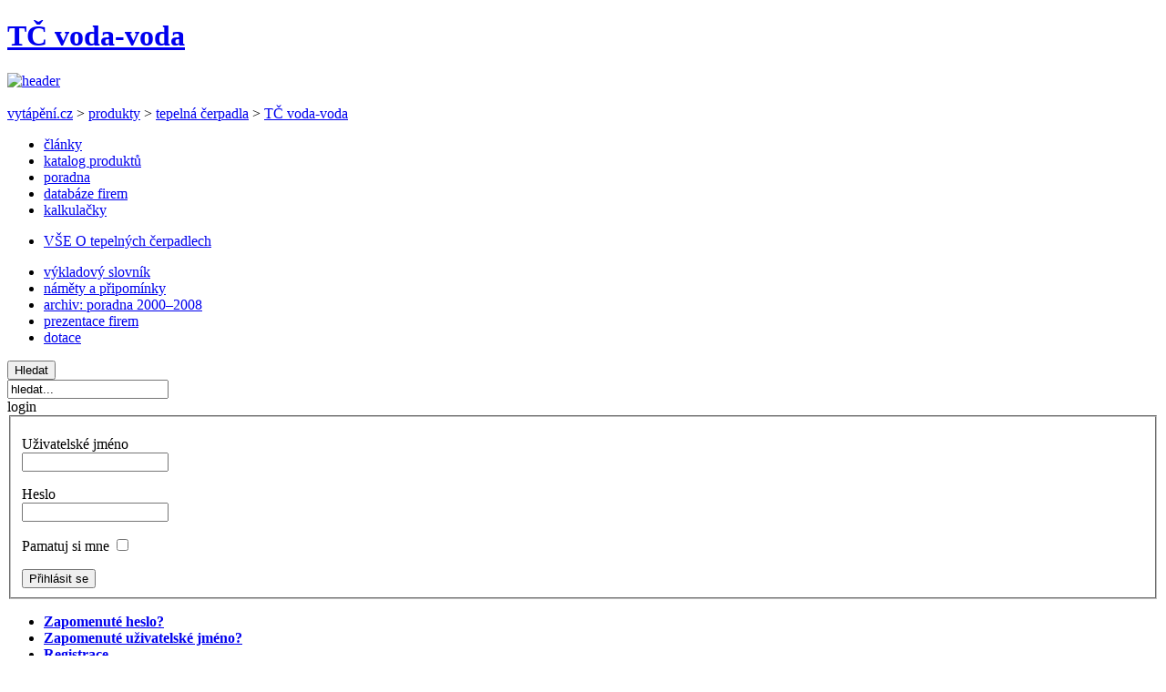

--- FILE ---
content_type: text/html; charset=utf-8
request_url: http://www.vytapeni.cz/katalog-produktu/tepelna-cerpadla-voda-voda?razeni=5&smer=down
body_size: 15806
content:
<!DOCTYPE html PUBLIC "-//W3C//DTD XHTML 1.0 Transitional//EN" "http://www.w3.org/TR/xhtml1/DTD/xhtml1-transitional.dtd">
<html xmlns="http://www.w3.org/1999/xhtml" xml:lang="cs-cz" lang="cs-cz" >
 <head>


<meta name="google-site-verification" content="oQgZEJSs1LTCEku00k0mLDO95ITJgyIXTBTCyIwZR-4" />
  <meta http-equiv="X-UA-Compatible" content="IE=EmulateIE7" />














  <base href="http://www.vytapeni.cz/" />
  <meta http-equiv="content-type" content="text/html; charset=utf-8" />
  <meta name="robots" content="index, follow" />
  <meta name="keywords" content="vytápění, topení, vytápění pro všechny, vytápění pro každého" />
  <meta name="title" content="tepelná čerpadla voda - voda" />
  <meta name="author" content="Ondřej Drozd" />
  <meta name="description" content="vytápění.cz - Informační server o vytápění a topení" />
  <meta name="generator" content="Joomla! 1.5 - Open Source Content Management" />
  <title>tepelná čerpadla voda - voda</title>
  <link rel="stylesheet" href="http://www.vytapeni.cz/plugins/system/yoo_effects/lightbox/shadowbox.css" type="text/css" />
  <script type="text/javascript" src="/media/system/js/mootools.js"></script>
  <script type="text/javascript" src="/media/system/js/caption.js"></script>
  <script type="text/javascript">var YOOeffects = { url: 'http://www.vytapeni.cz/plugins/system/yoo_effects/lightbox/' };</script>
<script type="text/javascript" src="http://www.vytapeni.cz/plugins/system/yoo_effects/yoo_effects.js.php?lb=1&amp;re=1&amp;sl=1"></script>

  <link rel="stylesheet" href="/templates/system/css/system.css" type="text/css" />
  <link rel="stylesheet" href="/templates/system/css/general.css" type="text/css" />

  <link rel="stylesheet" type="text/css" href="/templates/vytapeni/css/template.css" />
  <!--[if IE 6]><link rel="stylesheet" href="/templates/vytapeni/css/template.ie6.css" type="text/css" media="screen" /><![endif]-->
  <!--[if IE 7]><link rel="stylesheet" href="/templates/vytapeni/css/template.ie7.css" type="text/css" media="screen" /><![endif]-->
  <script type="text/javascript" src="/templates/vytapeni/script.js"></script>

<link rel="shortcut icon" href="/images/favicon.ico" />

<script type="text/javascript">

  var _gaq = _gaq || [];
  _gaq.push(['_setAccount', 'UA-16215527-3']);
  _gaq.push(['_trackPageview']);

  (function() {
    var ga = document.createElement('script'); ga.type = 'text/javascript'; ga.async = true;
    ga.src = ('https:' == document.location.protocol ? 'https://ssl' : 'http://www') + '.google-analytics.com/ga.js';
    var s = document.getElementsByTagName('script')[0]; s.parentNode.insertBefore(ga, s);
  })();

</script>

 </head>
<body>
<div id="art-page-background-simple-gradient">
</div>
<div id="art-main">
<div class="art-Sheet">
    <div class="art-Sheet-tl"></div>
    <div class="art-Sheet-tr"></div>
    <div class="art-Sheet-bl"></div>
    <div class="art-Sheet-br"></div>
    <div class="art-Sheet-tc"></div>
    <div class="art-Sheet-bc"></div>
    <div class="art-Sheet-cl"></div>
    <div class="art-Sheet-cr"></div>
    <div class="art-Sheet-cc"></div>
    <div class="art-Sheet-body">
<div class="art-Header">
<div class="main_title"><h1 class="h1_vyt"><a class="h1_vyt nepodtrzeny" href="http://www.vytapeni.cz">TČ voda-voda</a></h1></div>

    <div class="art-Header-png"></div>

    <div class="art-Header-jpeg"><a href="http://www.vytapeni.cz"><img src="/../templates/vytapeni/images/header2.jpg" alt="header"/></a></div>
<div class="art-Logo nepodtrzeny">
 <div id="slogan-text" class="art-Logo-text nepodtrzeny"><br/><a href="http://www.vytapeni.cz">vytápění.cz</a> > <a href="/katalog-produktu">produkty</a> > <a href="/katalog-produktu/tepelna-cerpadla">tepelná čerpadla</a> > <a href="/katalog-produktu/tepelna-cerpadla-voda-voda">TČ voda-voda</a></div>
</div>


</div>
<div id="navigation">
<div class="art-nav">
	<div class="l"></div>
	<div class="r"></div>
<ul class="art-menu"><li class="item21"><a href="/clanky"><span class="l"> </span><span class="r"> </span><span class="t">články</span></a></li><li class="item22"><a href="/katalog-produktu"><span class="l"> </span><span class="r"> </span><span class="t">katalog produktů</span></a></li><li class="item23"><a href="/poradna"><span class="l"> </span><span class="r"> </span><span class="t">poradna</span></a></li><li class="item24"><a href="/databaze-firem"><span class="l"> </span><span class="r"> </span><span class="t">databáze firem</span></a></li><li class="item25"><a href="/kalkulacky"><span class="l"> </span><span class="r"> </span><span class="t">kalkulačky</span></a></li></ul></div>

</div>

<div class="art-contentLayout">
<div id="leftcolumn" class="art-sidebar1" ><div class="art-Block">
    <div class="art-Block-body">

<div class="art-BlockContent">
    <div class="art-BlockContent-tl"></div>
    <div class="art-BlockContent-tr"></div>
    <div class="art-BlockContent-bl"></div>
    <div class="art-BlockContent-br"></div>
    <div class="art-BlockContent-tc"></div>
    <div class="art-BlockContent-bc"></div>
    <div class="art-BlockContent-cl"></div>
    <div class="art-BlockContent-cr"></div>
    <div class="art-BlockContent-cc"></div>
    <div class="art-BlockContent-body">

<ul class="menu"><li class="item90"><a href="/tepelna-cerpadla"><span>VŠE O tepelných čerpadlech</span></a></li></ul>
    </div>
</div>


    </div>
</div>

<div class="art-Block">
    <div class="art-Block-body">

<div class="art-BlockContent">
    <div class="art-BlockContent-tl"></div>
    <div class="art-BlockContent-tr"></div>
    <div class="art-BlockContent-bl"></div>
    <div class="art-BlockContent-br"></div>
    <div class="art-BlockContent-tc"></div>
    <div class="art-BlockContent-bc"></div>
    <div class="art-BlockContent-cl"></div>
    <div class="art-BlockContent-cr"></div>
    <div class="art-BlockContent-cc"></div>
    <div class="art-BlockContent-body">

<ul class="menu"><li class="item28"><a href="/vykladovy-slovnik"><span>výkladový slovník</span></a></li><li class="item43"><a href="http://www.vytapeni.cz/index.php/component/ccboard/view-topiclist/forum-8-namty-a-pipominky"><span>náměty a připomínky</span></a></li><li class="item44"><a href="/archiv-poradna"><span>archiv: poradna 2000–2008</span></a></li><li class="item73"><a href="/prezentace-firem"><span>prezentace firem</span></a></li><li class="item94"><a href="/dotace"><span>dotace</span></a></li></ul>
    </div>
</div>


    </div>
</div>

<div class="art-Block">
    <div class="art-Block-body">

<div class="art-BlockContent">
    <div class="art-BlockContent-tl"></div>
    <div class="art-BlockContent-tr"></div>
    <div class="art-BlockContent-bl"></div>
    <div class="art-BlockContent-br"></div>
    <div class="art-BlockContent-tc"></div>
    <div class="art-BlockContent-bc"></div>
    <div class="art-BlockContent-cl"></div>
    <div class="art-BlockContent-cr"></div>
    <div class="art-BlockContent-cc"></div>
    <div class="art-BlockContent-body">

<form action="index.php" method="post">
	<div class="search">
		<div class="hledat"><input class="button art-button" type="submit" onclick="this.form.searchword.focus();" value="Hledat" name="Submit"/></div><input name="searchword" id="mod_search_searchword" maxlength="20" alt="Hledat" class="inputbox" type="text" size="20" value="hledat..."  onblur="if(this.value=='') this.value='hledat...';" onfocus="if(this.value=='hledat...') this.value='';" />	</div>
	<input type="hidden" name="task"   value="search" />
	<input type="hidden" name="option" value="com_search" />
</form>
    </div>
</div>


    </div>
</div>

<div class="art-Block">
    <div class="art-Block-body">

<div class="art-BlockHeader">
    <div class="l"></div>
    <div class="r"></div>
    <div class="art-header-tag-icon">
        <div class="t">
login</div>
    </div>
</div>
<div class="art-BlockContent">
    <div class="art-BlockContent-tl"></div>
    <div class="art-BlockContent-tr"></div>
    <div class="art-BlockContent-bl"></div>
    <div class="art-BlockContent-br"></div>
    <div class="art-BlockContent-tc"></div>
    <div class="art-BlockContent-bc"></div>
    <div class="art-BlockContent-cl"></div>
    <div class="art-BlockContent-cr"></div>
    <div class="art-BlockContent-cc"></div>
    <div class="art-BlockContent-body">

<form action="/" method="post" name="login" id="form-login" >
		<fieldset class="input">
	<p id="form-login-username">
		<label for="modlgn_username">Uživatelské jméno</label><br />
		<input id="modlgn_username" type="text" name="username" class="inputbox" alt="username" size="18" />
	</p>
	<p id="form-login-password">
		<label for="modlgn_passwd">Heslo</label><br />
		<input id="modlgn_passwd" type="password" name="passwd" class="inputbox" size="18" alt="password" />
	</p>
		<p id="form-login-remember">
		<label for="modlgn_remember">Pamatuj si mne</label>
		<input id="modlgn_remember" type="checkbox" name="remember" class="inputbox" value="yes" alt="Remember Me" />
	</p>
		<input type="submit" name="Submit" class="button" value="Přihlásit se" />
	</fieldset>
	<ul>
		<li>
			<a href="/editace-uctu/reset">
			<strong>Zapomenuté heslo?</strong></a>
		</li>
		<li>
			<a href="/editace-uctu/remind">
			<strong>Zapomenuté uživatelské jméno?</strong></a>
		</li>
				<li>
			<a href="/editace-uctu/registrace"><strong>
				Registrace</strong></a>
		</li>
			</ul>
	
	<input type="hidden" name="option" value="com_user" />
	<input type="hidden" name="task" value="login" />
	<input type="hidden" name="return" value="L2thdGFsb2ctcHJvZHVrdHUvdGVwZWxuYS1jZXJwYWRsYS12b2RhLXZvZGE/cmF6ZW5pPTUmc21lcj1kb3du" />
	<input type="hidden" name="9042ad8fa04c6112332e72c37f100759" value="1" /></form>

    </div>
</div>


    </div>
</div>

<div class="art-Block">
    <div class="art-Block-body">

<div class="art-BlockContent">
    <div class="art-BlockContent-tl"></div>
    <div class="art-BlockContent-tr"></div>
    <div class="art-BlockContent-bl"></div>
    <div class="art-BlockContent-br"></div>
    <div class="art-BlockContent-tc"></div>
    <div class="art-BlockContent-bc"></div>
    <div class="art-BlockContent-cl"></div>
    <div class="art-BlockContent-cr"></div>
    <div class="art-BlockContent-cc"></div>
    <div class="art-BlockContent-body">

<ul class="menu"><li class="item66"><a href="/loga"><span>loga vytápění.cz</span></a></li><li class="item33"><a href="/pracovni-tym"><span>pracovní tým</span></a></li><li class="item34"><a href="/index.php?option=com_content&amp;view=article&amp;id=4"><span>externí redaktoři</span></a></li><li class="item71"><a href="/kontakt"><span>kontakt</span></a></li><li class="item9"><a href="/index.php?option=com_newsfeeds&amp;view=newsfeed&amp;id=1"><span>RSS</span></a></li></ul>
    </div>
</div>


    </div>
</div>

</div>
<div class="art-content-sidebar2">

﻿

<div class="art-Post">
    <div class="art-Post-body">
<div class="art-Post-inner">
<div class="art-PostContent">
<div class="art-article"><h2 class="art-PostHeaderIcon-wrapper"><span class="art-PostHeader"> <a class="PostHeader" href="/katalog-produktu/tepelna-cerpadla-voda-voda">tepelná čerpadla voda - voda</a></span></h2>
<div><a href="/katalog-produktu/tepelna-cerpadla">Zpět</a><br />
<p class="justify"> Jedná se o tepelná čerpadla, která čerpají teplo z vody (převážně z vrtu), která je následně ochlazená  vypuštěna zpět do venkovního prostředí (převážně do vsakovacího vrtu).  Výkon a topný faktor jsou uvedeny při parametrech W10/W35 dle EN 14511 ( t.j. teplota studniční vody 10°C, teplota výstupní vody 35°C ). Porovnání je pouze přehledem výrobků, s parametry, udávanými výrobci nebo dovozci. Ceny jsou bez DPH, doporučené výrobcem pro koncového zákazníka. <a href="/component/ccboard/view-topiclist/forum-6-tepelna-erpadla">Diskuze k těmto výrobkům</a>.<br /><br />Právě probíhá testování: <a href="/index.php?option=com_content&amp;view=article&amp;id=216">Přidávání vlastních produktů</a></p>
</div>
<br />﻿<div class="produkty1">
<div class="produkty2">

<div class="produkty3">


<a href="/katalog-produktu/tepelna-cerpadla-voda-voda?razeni=1&smer=up">

Výrobce</a>&nbsp;&nbsp;<div class="sipky"><a href="/katalog-produktu/tepelna-cerpadla-voda-voda?razeni=1&smer=down"><img alt="dolu" class="margin0" width="17" height="12" src="/down.jpg"/></a><a href="/katalog-produktu/tepelna-cerpadla-voda-voda?razeni=1&smer=up"><img alt="nahoru" class="margin0" width="17" height="11" src="/up.jpg"/></a></div></div>


<div class="produkty6">

<a href="/katalog-produktu/tepelna-cerpadla-voda-voda?razeni=2&smer=up">Typ</a>&nbsp;&nbsp;<div class="sipky2"><a href="/katalog-produktu/tepelna-cerpadla-voda-voda?razeni=2&smer=down"><img alt="dolu" class="margin0" width="17" height="12" src="/down.jpg"/></a><a href="/katalog-produktu/tepelna-cerpadla-voda-voda?razeni=2&smer=up"><img alt="nahoru" class="margin0" width="17" height="11" src="/up.jpg"/></a></div></div>


<div class="produkty9">
<a href="/katalog-produktu/tepelna-cerpadla-voda-voda?razeni=3&smer=up">Výkon</a>&nbsp;&nbsp;<div class="sipky3"><a href="/katalog-produktu/tepelna-cerpadla-voda-voda?razeni=3&smer=down"><img alt="dolu" class="margin0" width="17" height="12" src="/down.jpg"/></a><a href="/katalog-produktu/tepelna-cerpadla-voda-voda?razeni=3&smer=up"><img alt="nahoru" class="margin0" width="17" height="11" src="/up.jpg"/></a></div></div>


<div class="produkty12">
<div class="px4"><span class="smalltext"><a href="/katalog-produktu/tepelna-cerpadla-voda-voda?razeni=4&smer=up">Topný_faktor</a></span></div>&nbsp;&nbsp;<div class="sipky4"><a href="/katalog-produktu/tepelna-cerpadla-voda-voda?razeni=4&smer=down"><img alt="dolu" class="margin0" width="17" height="12" src="/down.jpg"/></a><a href="/katalog-produktu/tepelna-cerpadla-voda-voda?razeni=4&smer=up"><img alt="nahoru" class="margin0" width="17" height="11" src="/up.jpg"/></a></div></div>


<div class="produkty15">
<a href="/katalog-produktu/tepelna-cerpadla-voda-voda?razeni=5&smer=up">Cena</a>&nbsp;&nbsp;<div class="sipky5"><a href="/katalog-produktu/tepelna-cerpadla-voda-voda?razeni=5&smer=down"><img alt="dolu" class="margin0" width="17" height="16" src="/down2.jpg"/></a><a href="/katalog-produktu/tepelna-cerpadla-voda-voda?razeni=5&smer=up"><img alt="nahoru" class="margin0" width="17" height="11" src="/up.jpg"/></a></div></div>
</div>
</div>



<p> </p>
<p> </p>
<p> </p>
<p> </p>
<p> </p>
<p> </p>
<p> </p>
<p> </p>
<p> </p>
<p> </p>
<p> </p>
<p> </p>
<p> </p>
<p> </p>
<p> </p>
<p> </p>
<p> </p>
<p> </p>
<p> </p>
<p> </p>
<p> </p>
<p> </p>
<p> </p>
<p> </p>
<p> </p></div><span class="article_separator">&nbsp;</span>
</div>
<div class="cleared"></div>

</div>

    </div>
</div>



</div>

</div>
<div class="cleared"></div>


<div class="art-Footer">
 <div class="art-Footer-inner">
    <div class="art-Footer-text">
    <div class="art-nostyle">

<!-- /mod_html version 1.0.0.Alpha1-J1.5 (c) www.fijiwebdesign.com -->
 <div class="neban_odkazy"><br/>Copyright © 2010 vytápění.cz:<div class="neban2"><strong>Partneři vytápění.cz:</strong><br/><a href="http://www.somatherm.cz" target="window">www.somatherm.cz</a>       <a href="http://www.econtrol.cz" target="window">www.econtrol.cz</a></div></div>

<!-- mod_html version 1.0.0.Alpha1-J1.5/ -->
</div>
    </div>
 </div>
 <div class="art-Footer-background"></div>
</div>

    </div>
</div>
<div class="cleared"></div>
<p class="art-page-footer">design: <a href="http://www.lugiano.com">Luigi Lugiano</a></p>
</div>

</body> 
</html>